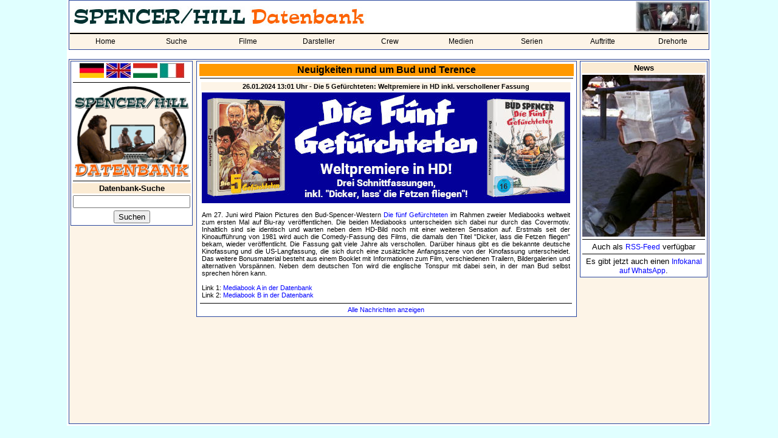

--- FILE ---
content_type: text/html; charset=utf-8
request_url: https://spencerhilldb.de/news.php?news=1706270492
body_size: 2887
content:
<html>
  <head>
		    <title>Die 5 Gefürchteten: Weltpremiere in HD inkl. verschollener Fassung - Bud Spencer / Terence Hill - Datenbank</title>
    <meta name="author" content="Spencer/Hill-Datenbank">
    <link rel="stylesheet" href="shdb.css" type="text/css">
    <link rel="SHORTCUT ICON" href="favicon.ico">
	<meta name="viewport" content="width=device-width, initial-scale=1.0">
	<link rel="canonical" href="https://spencerhilldb.de/news.php?news=1706270492">
	<meta name="description" lang="de" content="Am 27. Juni wird Plaion Pictures den Bud-Spencer-Western Die fünf Gefürchteten im Rahmen zweier Mediabooks weltweit zum ersten Mal auf Blu-ray veröffentlichen. Die beiden Mediabooks unterscheiden sich dabei nur durch das Covermotiv. Inhaltlich sind sie identisch und warten neben dem HD-Bild noch mit einer weiteren Sensation auf. Erstmals seit der Kinoaufführung von 1981 wird auch die Comedy-Fassung des Films, die damals den Titel &quot;Dicker, lass die Fetzen fliegen&quot; bekam, wieder veröffentlicht. Die Fassung galt viele Jahre als verschollen. Darüber hinaus gibt es die bekannte deutsche Kinofassung und die US-Langfassung, die sich durch eine zusätzliche Anfangsszene von der Kinofassung unterscheidet. Das weitere Bonusmaterial besteht aus einem Booklet mit Informationen zum Film, verschiedenen Trailern, Bildergalerien und alternativen Vorspännen. Neben dem deutschen Ton wird die englische Tonspur mit dabei sein, in der man Bud selbst sprechen hören kann.">
	<link rel="image_src" href="https://spencerhilldb.de/sh_db_logo_496.png">
	<meta property="og:site_name" content="Bud Spencer und Terence Hill Datenbank">
    <meta property="og:title" content="Spencer/Hill-Datenbank - Die 5 Gefürchteten: Weltpremiere in HD inkl. verschollener Fassung">
    <meta property="og:type" content="article">
	<meta property="article:published_time" content="1706270492">
	<meta property="article:author" content="Eric und Dennis Heyse">	
    <meta property="og:url" content="https://spencerhilldb.de/news.php?news=1706270492">
    <meta property="og:description" content="Am 27. Juni wird Plaion Pictures den Bud-Spencer-Western Die fünf Gefürchteten im Rahmen zweier Mediabooks weltweit zum ersten Mal auf Blu-ray veröffentlichen. Die beiden Mediabooks unterscheiden sich dabei nur durch das Covermotiv. Inhaltlich sind sie identisch und warten neben dem HD-Bild noch mit einer weiteren Sensation auf. Erstmals seit der Kinoaufführung von 1981 wird auch die Comedy-Fassung des Films, die damals den Titel &quot;Dicker, lass die Fetzen fliegen&quot; bekam, wieder veröffentlicht. Die Fassung galt viele Jahre als verschollen. Darüber hinaus gibt es die bekannte deutsche Kinofassung und die US-Langfassung, die sich durch eine zusätzliche Anfangsszene von der Kinofassung unterscheidet. Das weitere Bonusmaterial besteht aus einem Booklet mit Informationen zum Film, verschiedenen Trailern, Bildergalerien und alternativen Vorspännen. Neben dem deutschen Ton wird die englische Tonspur mit dabei sein, in der man Bud selbst sprechen hören kann.">
    <meta property="og:image" content="https://spencerhilldb.de/sh_db_logo_496.png">
	<meta property="og:image:alt" content="">	
    <meta property="og:image:type" content="image/jpg">
    <meta property="og:image:width" content="1200">
    <meta property="og:image:height" content="600">
	<meta property="og:locale" content="de_DE">
	<meta property="og:locale:alternate" content="it_IT">
	<meta property="og:locale:alternate" content="en_GB">
	<meta property="og:locale:alternate" content="hu_HU">
    <script language="JavaScript">

    function openWindow(theURL,winName,features) {
       window.open(theURL,winName,features);
       }

    </script>
  </head>
  <body>
  <table bgcolor="white" align="center" width="1060">
    <tr>
      <td>
        <table cellspacing="0" class="aussenrand mainmenu" width="100%" border="0">
          <tr>
            <td colspan="5"><p class="navi"><img src="pics/shdb_logo_lang_de.jpg" title="Spencer/Hill-Datenbank" alt="Spencer/Hill-Datenbank"></p></td>
            <td height="50" width="100" align="right"><img src="pics/cornerscreen11.jpg"></td>
          </tr>
          <tr>
            <td bgcolor='#FDF4E7' colspan="9"><img src="line.gif" alt="" border="0" width="100%" height="2"></td>
          </tr>
          <tr>
            <td bgcolor='#FDF4E7' colspan="9">
              <table cellspacing="0" cellpadding="0" width="100%">
              <tr>
                <td class='nav_normal' width='11.111111111111%' align='center'><a class='link_nav_normal' href='index.php'>Home</a></td><td class='nav_normal' width='11.111111111111%' align='center'><a class='link_nav_normal' href='suche.php'>Suche</a></td><td class='nav_normal' width='11.111111111111%' align='center'><a class='link_nav_normal' href='liste.php'>Filme</a></td><td class='nav_normal' width='11.111111111111%' align='center'><a class='link_nav_normal' href='darsteller.php'>Darsteller</a></td><td class='nav_normal' width='11.111111111111%' align='center'><a class='link_nav_normal' href='personen.php'>Crew</a></td><td class='nav_normal' width='11.111111111111%' align='center'><a class='link_nav_normal' href='dvd.php'>Medien</a></td><td class='nav_normal' width='11.111111111111%' align='center'><a class='link_nav_normal' href='serie.php'>Serien</a></td><td class='nav_normal' width='11.111111111111%' align='center'><a class='link_nav_normal' href='auftritte.php'>Auftritte</a></td><td class='nav_normal' width='11.111111111111%' align='center'><a class='link_nav_normal' href='locations.php'>Drehorte</a></td>            </tr>
          <tr>
            <td bgcolor='#FDF4E7' colspan="9"><img src="line.gif" alt="" border="0" width="0" height="2"></td>
          </tr>
          </table>
        </td>
      </tr>
    </table>
    <br>
    <table class="aussenrand4" cellspacing="1" cellpadding="1" border="0" width="100%" height="600">
      <tr>
        <td valign="top" width="200">
          <table class="aussenrand unternavi" width="100%">
		      <tr>
    <td align="center">
      <a href="news.php?lang=1"><img src="pics/de_flag.jpg" width="40" border="0" alt="Deutsch" title="Deutsch"></a>
      <a href="news.php?lang=2"><img src="pics/gb_flag.jpg" width="40" border="0" alt="Englisch" title="Englisch"></a>
      <a href="news.php?lang=3"><img src="pics/hun_flag.jpg" width="40" border="0" alt="Ungarisch" title="Ungarisch"></a>
      <a href="news.php?lang=4"><img src="pics/ita_flag.jpg" width="40" border="0" alt="Italienisch" title="Italienisch"></a>
    </td>
  </tr>
  <tr>
    <td><hr></td>
  </tr>
              <tr>
              <td><img src="pics/sh_db_logo.jpg" width="192" height="153" border="0" alt="Datenbank-Logo" title="Datenbank-Logo"></td>
            </tr>
            <tr>
              <td><hr></td>
            </tr>
            <!-- SUCHE !-->
            <form action="suche.php" method="POST">
            <input type="hidden" name="flag" value="1">
            <tr>
              <td align="center" class="info"><b>Datenbank-Suche</b></td>
            </tr>
            <tr>
              <td align="center"><input type="Text" name="Suchbegriff" value="" size="22" maxlength="30"></td>
            </tr>
            <tr>
              <td align="center"><INPUT TYPE='submit' VALUE='Suchen'></td>
            </tr>
            </form>
		                          </table>
        </td>
        <td valign="top" align="center">
          <table cellspacing="1" cellpadding="1" class="aussenrand" width="98%">
            <tr>
              <td>

              <table border="0" align="center" width="100%">
            <tr>
              <td class="sh_headline" align="center" colspan="2">Neuigkeiten rund um Bud und Terence</td>
            </tr>
            <tr>
              <td colspan="2"><img src="line.gif" width="100%" height="1" border="0" alt=""></td>
            </tr>
            
                      <tr>
                        <td>
                          <table width='100%'>
                            <tr>
                              <td align='center' class='achtbig' valign='top'><a class='achtbig' href='news.php?news=1706270492'>26.01.2024 13:01 Uhr - Die 5 Gefürchteten: Weltpremiere in HD inkl. verschollener Fassung</a></td>
                            </tr>
                            <tr>
                              <td align='justify' class='newstext'><p>
<img src="news/news_2024_fuenf_gefuerchteten_hd_premiere.jpg" width="606" alt="Die kommenden Mediabooks" title="Die kommenden Mediabooks">
</p>
Am 27. Juni wird Plaion Pictures den Bud-Spencer-Western <a class="blue11" href="film.php?film=32">Die fünf Gefürchteten</a> im Rahmen zweier Mediabooks weltweit zum ersten Mal auf Blu-ray veröffentlichen. Die beiden Mediabooks unterscheiden sich dabei nur durch das Covermotiv. Inhaltlich sind sie identisch und warten neben dem HD-Bild noch mit einer weiteren Sensation auf. Erstmals seit der Kinoaufführung von 1981 wird auch die Comedy-Fassung des Films, die damals den Titel "Dicker, lass die Fetzen fliegen" bekam, wieder veröffentlicht. Die Fassung galt viele Jahre als verschollen. Darüber hinaus gibt es die bekannte deutsche Kinofassung und die US-Langfassung, die sich durch eine zusätzliche Anfangsszene von der Kinofassung unterscheidet. Das weitere Bonusmaterial besteht aus einem Booklet mit Informationen zum Film, verschiedenen Trailern, Bildergalerien und alternativen Vorspännen. Neben dem deutschen Ton wird die englische Tonspur mit dabei sein, in der man Bud selbst sprechen hören kann.<br>
<br>
Link 1: <a class="blue11" href="dvd.php?medium=4551">Mediabook A in der Datenbank</a><br>
Link 2: <a class="blue11" href="dvd.php?medium=4552">Mediabook B in der Datenbank</a><br></td>
                            </tr>
                          </table>
                        </td>
                      </tr>          
          		    <tr>
			  <td><img src="line.gif" width="100%" height="1" border="0" alt=""></td>
			</tr>
		    <tr>
			  <td align="center"><a class="blue11" href="news.php">Alle Nachrichten anzeigen</a></td>
			</tr>
          	
          </table>		  		  
        </td>
      </tr>
    </table>
    	</td>
	<!-- Rechte Navigation !-->
	<td valign="top" width="200">
      <table class="aussenrand" width="100%">
        <!-- ZEITUNG!-->
		        <tr>
          <td align="center" class="info"><b>News</b></td>
        </tr>
        <tr>
          <td><img src="pics/news_bud_zeitung.jpg" width="202"></td>
        </tr>		
				  <tr>
			<td><img src="line.gif" width="100%" height="1" border="0" alt=""></td>
		  </tr>
		  <tr>
		    <td align="center">Auch als <a class="blue" href="rss.xml">RSS-Feed</a> verfügbar</td>
		  </tr>
		  <tr>
			<td><img src="line.gif" width="100%" height="1" border="0" alt=""></td>
		  </tr>
		  <tr>
		    <td align="center">Es gibt jetzt auch einen <a class="blue" href="https://whatsapp.com/channel/0029VaDVup8JJhzQlvvhYv2h">Infokanal auf WhatsApp</a>.</td>
		  </tr>      
				
	  </table>
	</td>
	</tr>
	</table>
  </body>
</html>